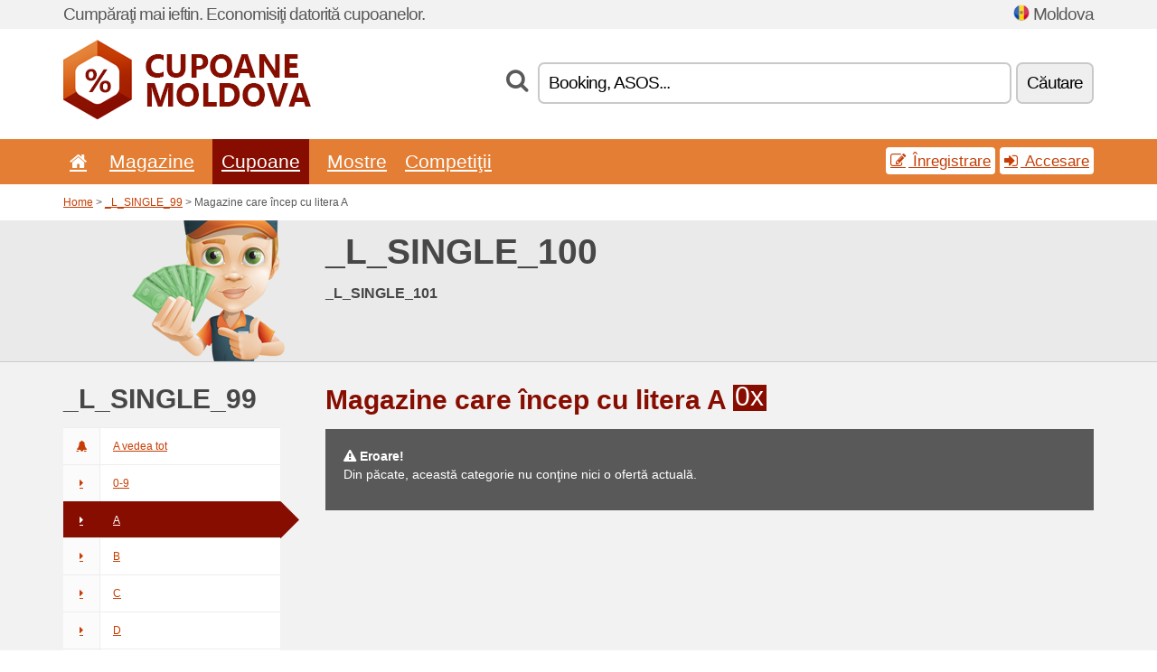

--- FILE ---
content_type: text/html; charset=UTF-8
request_url: https://cupoanemoldova.net/v/a/
body_size: 4693
content:
<!doctype html>
<html xmlns="http://www.w3.org/1999/xhtml" lang="ro" xml:lang="ro">
<head>
 <title>_L_SINGLE_100 - Magazine care încep cu litera A - Cupoanemoldova.net</title>
 <meta http-equiv="content-type" content="text/html;charset=utf-8" />
 <meta http-equiv="content-language" content="ro" />
 <meta name="language" content="ro" />
 <meta name="description" content="_L_SINGLE_100 - Magazine care încep cu litera A. CupoaneMoldova.net este serverul actualizat zilnic cu cupoane de reducere din Moldova." />
 <meta name="robots" content="index,follow" />
 <meta name="author" content="Netiq.biz" />
 <meta property="og:type" content="article" />
 <meta property="og:title" content="_L_SINGLE_100 - Magazine care încep cu litera A - Cupoanemoldova.net" />
 <meta property="og:description" content="_L_SINGLE_100 - Magazine care încep cu litera A. CupoaneMoldova.net este serverul actualizat zilnic cu cupoane de reducere din Moldova." />
 <meta property="og:site_name" content="CupoaneMoldova.net" />
 <meta property="og:url" content="https://cupoanemoldova.net/v/a/" />
 <meta name="twitter:card" content="summary" />
 <meta http-equiv="X-UA-Compatible" content="IE=edge" />
 <meta name="seznam-ranking-position" content="query-exact: 1.0; query-broad: 1.3; (Google compatible)" />
 <link rel="shortcut icon" href="/favicon.ico" type="image/x-icon" /> 
 <link rel="apple-touch-icon" href="/favicon.ico">
 <link rel="search" href="https://cupoanemoldova.net/search.xml" type="application/opensearchdescription+xml" title="CupoaneMoldova.net" />
 <link rel="alternate" type="application/rss+xml" title="RSS 2.0" href="https://cupoanemoldova.net/rss.php" />
 <meta http-equiv="x-dns-prefetch-control" content="on" />
 <link rel="dns-prefetch" href="https://serv.netiq.biz/" /><link rel="dns-prefetch" href="https://stat.netiq.biz/" /><link rel="dns-prefetch" href="https://www.googletagmanager.com" />
 <meta name="viewport" content="width=device-width, initial-scale=1" />
 <link rel="stylesheet" href="https://serv.netiq.biz/engine/coupons/css/style.css?cache=426" type="text/css" />
</head>
<body id="engine"><div id="changec"><div class="container"><div class="txt">Cumpăraţi mai ieftin. Economisiţi datorită cupoanelor.</div><div class="lang"><img src="https://stat.netiq.biz/general/flag4/md.png" alt="Moldova" width="16" height="11" />Moldova</div></div></div><div class="bga"></div>
<div id="all" style="margin:0;padding:0;margin-bottom:-20px;">
 <div id="header">
  <div class="container">
   <div class="lang"></div>
   <div class="logo" style="width:274px;height:88px;"><a href="/" title="Cupoane reduceri şi coduri promotionale"><img src="https://serv.netiq.biz/engine/coupons/identity/cupoanemoldova_net.png" alt="Cupoane reduceri şi coduri promotionale" width="274" height="88" /></a></div>
<div class="search"><form method="get" class="engine" id="searchform" action="/f/"><i class="icon-search"></i><input onfocus="ClearPlaceHolder(this)" onblur="SetPlaceHolder(this)" type="text" name="s" id="search" value="Booking, ASOS..." /><button title="Căutare" type="submit">Căutare</button></form></div>  </div>
 </div>
 <div id="topmenu"><div class="container"><div class="row"><ul><li><a href="/" title="Home"><i class="icon-home"></i></a>&nbsp;</li><li id="imenu3"><a href="#">Magazine</a><ul class="menu3"><li><div><div class="h3"><i class="icon-sort-by-alphabet"></i>Magazine în ordine alfabetică</div><a href="/a/c/"><span>C</span></a><a href="/a/e/"><span>E</span></a><a href="/a/n/"><span>N</span></a><a href="/a/r/"><span>R</span></a><a href="/a/s/"><span>S</span></a><a href="/a/t/"><span>T</span></a></div></li></ul></li><li class="active" id="imenu2"><a href="#">Cupoane</a><ul class="menu2"><li><div class="clearfix"><div class="h3"><i class="icon-ticket"></i>Reduceri în funcţie de categorie</div><a href="/c/a/"><span>Tot</span></a><a href="/c/alimentatie-bauturi/"><span>Alimentație & Băuturi</span></a><a href="/c/aparate-calculatoare/"><span>Aparate & Calculatoare</span></a><a href="/c/bijuterii-ceasuri/"><span>Bijuterii & Ceasuri</span></a><a href="/c/cadouri-hobby/"><span>Cadouri & Hobby</span></a><a href="/c/calatorii-automobile/"><span>Călătorii & Automobile</span></a><a href="/c/carti-muzica-film/"><span>Cărți, Muzică & Film</span></a><a href="/c/casa-gradina/"><span>Casa & Gradina</span></a><a href="/c/copii-mamele/"><span>Copii & Mamele</span></a><a href="/c/divertisment-pariuri/"><span>Divertisment & Pariuri</span></a><a href="/c/educatie-oficiul/"><span>Educație & Oficiul</span></a><a href="/c/finante-afaceri/"><span>Finante & Afaceri</span></a><a href="/c/frumusete-sanatate/"><span>Frumusete & Sanatate</span></a><a href="/c/imbracaminte/"><span>Îmbrăcăminte</span></a><a href="/c/internet-comunicatii/"><span>Internet & Comunicatii</span></a><a href="/c/sport-animale/"><span>Sport & Animale</span></a></div><div><div class="h3"><i class="icon-bell"></i>Alte posibilităţi</div><a href="/c/top/">Oferte recomandate</a><a href="/c/today/">Expiră astăzi</a><a href="/c/end/">Oferte pe termen de expiraţie</a><a href="/i/add/">+ Adăugă oferta</a></div></li></ul></li><li><a href="/c/free/">Mostre</a></li><li><a href="/c/contest/">Competiţii</a></li></ul><div class="loginpanel"><a class="popup-text" href="#register-dialog"><i class="icon-edit"></i> Înregistrare</a><a class="popup-text" href="#login-dialog"><i class="icon-signin"></i> Accesare</a></div></div></div><div id="sresults"></div></div>
 <div><div id="hnavi"><div class="container"><div class="cmenu"><a href="/" title="Cupoane reduceri şi coduri promotionale">Home</a> > <a href="/v/all/">_L_SINGLE_99</a> > Magazine care încep cu litera A</div><div class="navihelp"></div></div></div><div id="fronte"><div class="container"><div class="bg"><img src="//serv.netiq.biz/engine/coupons/img/front_coupon.png"></div><div class="txt"><h1>_L_SINGLE_100</h1><h3>_L_SINGLE_101</h3></div></div></div></div>
 <div id="ads" class="container">
  <div id="main" class="row">
<div id="sidebar" class="span3"><h3>_L_SINGLE_99</h3><ul class="nav nav-tabs nav-stacked nav-coupon-category"><li id="all"><a href="/v/all/"><i class="icon-bell-alt"></i>A vedea tot</a></li><li id="0-9"><a href="/v/0-9/"><i class="icon-caret-right"></i>0-9</a></li><li class="active"><a href="/v/a/"><i class="icon-caret-right"></i>A</a></li><li id="b"><a href="/v/b/"><i class="icon-caret-right"></i>B</a></li><li id="c"><a href="/v/c/"><i class="icon-caret-right"></i>C</a></li><li id="d"><a href="/v/d/"><i class="icon-caret-right"></i>D</a></li><li id="e"><a href="/v/e/"><i class="icon-caret-right"></i>E</a></li><li id="f"><a href="/v/f/"><i class="icon-caret-right"></i>F</a></li><li id="g"><a href="/v/g/"><i class="icon-caret-right"></i>G</a></li><li id="h"><a href="/v/h/"><i class="icon-caret-right"></i>H</a></li><li id="i"><a href="/v/i/"><i class="icon-caret-right"></i>I</a></li><li id="j"><a href="/v/j/"><i class="icon-caret-right"></i>J</a></li><li id="k"><a href="/v/k/"><i class="icon-caret-right"></i>K</a></li><li id="l"><a href="/v/l/"><i class="icon-caret-right"></i>L</a></li><li id="m"><a href="/v/m/"><i class="icon-caret-right"></i>M</a></li><li id="n"><a href="/v/n/"><i class="icon-caret-right"></i>N</a></li><li id="o"><a href="/v/o/"><i class="icon-caret-right"></i>O</a></li><li id="p"><a href="/v/p/"><i class="icon-caret-right"></i>P</a></li><li id="q"><a href="/v/q/"><i class="icon-caret-right"></i>Q</a></li><li id="r"><a href="/v/r/"><i class="icon-caret-right"></i>R</a></li><li id="s"><a href="/v/s/"><i class="icon-caret-right"></i>S</a></li><li id="t"><a href="/v/t/"><i class="icon-caret-right"></i>T</a></li><li id="u"><a href="/v/u/"><i class="icon-caret-right"></i>U</a></li><li id="v"><a href="/v/v/"><i class="icon-caret-right"></i>V</a></li><li id="w"><a href="/v/w/"><i class="icon-caret-right"></i>W</a></li><li id="x"><a href="/v/x/"><i class="icon-caret-right"></i>X</a></li><li id="y"><a href="/v/y/"><i class="icon-caret-right"></i>Y</a></li><li id="z"><a href="/v/z/"><i class="icon-caret-right"></i>Z</a></li></ul></div>
<div id="content" class="span9">
 <div class="row row-wrap">
  <div class="clearfix"><div class="headt clearfix"><h3 class="more">Magazine care încep cu litera A</h3><span class="count">0x</span></div><div id="alert"><p><strong class="warning"><i class="icon-warning-sign"></i> Eroare!</strong><br />Din păcate, această categorie nu conţine nici o ofertă actuală.<p></div></div>
  <div></div>
 </div>
</div>
   </div>
  </div>
 </div>
 <div id="social">
<div class="container"><div class="mleft"><h4>Obţineţi gratis cele mai noi cupoane de reducere pe e-mailul dumneavoastră...</h4><div class="layer email emailnews"><i class="icon-envelope-alt"></i>Noutăţi prin email<br /><form action="/" name="newemail" id="nesig" class="lbig" method="post"><input type="text" name="new_email" aria-label="E-mail" value="ta@email.ro" onfocus="ClearPlaceHolder(this)" onblur="SetPlaceHolder(this)" href="#newsletter-dialog" class="popup-text tle" /><button href="#newsletter-dialog" class="click popup-text tle">Abonare</button> <span><a href="/i/privacy/" target="_blank">Politica de confidentialitate</a></span></form></div><div style="display:block;"><div class="layer facebook"><i class="icon-facebook"></i><a href="https://www.facebook.com/topcouponcodes" target="_blank">Facebook</a></div></div></div></div></div><div id="footer" class="clearfix"><div class="container"><div class="mleft"><div class="layer layerr"><h4>CupoaneMoldova.net</h4><p>Copyright &copy; 2012-2026 <a href="http://netiq.biz/" target="_blank">NetIQ</a>.<br />Toate drepturile rezervate.<br /><a href="/i/countries/" class="butspec">Change Country<i class="icon-mail-forward"></i></a></p></div><div class="layer layerr"><h4>Informaţie</h4><ul><li><a href="/i/contact/">Contact</a></li><li><a href="/i/bonus/">Program bonus</a></li><li><a href="/i/medium/">Pentru ziarişti</a></li><li><a href="/i/privacy/">Politica de confidentialitate</a></li></ul></div><div class="layer"><h4>Reclamă</h4><ul><li><a href="/i/add/">Adăugă oferta</a></li><li><a href="/i/paid/">Reclama plătită</a></li></ul></div></div></div></div> <div id="login-dialog" class="mfp-with-anim mfp-hide mfp-dialog clearfix">
  <i class="icon-signin dialog-icon"></i>
  <div class="h3">Accesare</div>
  <h5>Vă invităm din nou, puteţi să vă accesaţi mai jos...</h5>
  <div class="row-fluid">
   <form action="./" name="login" method="post" class="dialog-form">
    <p><label for="login">E-mail:</label><input class="fmi" type="text" value="ta@email.ro" onfocus="ClearPlaceHolder(this)" onblur="SetPlaceHolder(this)" maxlength="50" name="login" id="login" /></p>
    <p><label for="password">Parola:</label><input class="fmi" type="password" maxlength="50" name="pass" id="password" /></p>
    <p class="checkbox"><button type="submit" id="logsubmit" class="btn btn-primary click" name="send">Login</button></p>
   </form>
   <div id="logalert" class="alert"></div>
  </div>
  <ul class="dialog-alt-links">
   <li><a class="popup-text" href="#register-dialog">Înregistrare</a></li>
   <li><a class="popup-text" href="#password-recover-dialog">Parola uitată?</a></li>
  </ul>
 </div>
 <div id="register-dialog" class="mfp-with-anim mfp-hide mfp-dialog clearfix">
  <i class="icon-edit dialog-icon"></i>
  <div class="h3">Înregistrare</div>
  <h5>Să obţineţi avantajele utilizatorului înregistrat. Printre avantaje se numără vizualizarea cupoanelor exclusive, posibilitatea de a crea o listă de magazine şi un program cu bonusuri şi premii. Şi multe altele...</h5>
  <div class="row-fluid">
   <form action="./" name="register" id="tthi2" method="post" class="dialog-form">
    <p><label for="remail">E-mail:</label><input class="fmi" type="text" value="ta@email.ro" onfocus="ClearPlaceHolder(this)" onblur="SetPlaceHolder(this)" maxlength="50" name="remail" id="remail" /></p>
    <p><label for="rpass">Parola:</label><input class="fmi" type="password" maxlength="50" name="rpass" id="rpass" /></p>
    <p><label for="rpass2">Verificarea parolei:</label><input class="fmi" type="password" value="" maxlength="50" name="rpass2" id="rpass2" /></p>   
    <p><label for="rcaptcha4">CAPTCHA:</label><input class="fmi" type="text" value="" name="acap" id="rcaptcha4" /></p><p class="checkbox"><img src="https://serv.netiq.biz/engine/coupons/scripts/captchax.php" alt="CAPTCHA" width="180" height="40" /><a onclick="document.getElementById('tthi2').submit();" style="font-size:1.2em;bottom:25px;left:190px;position:relative;cursor:pointer;">&#10227;</a><input type="hidden" name="antispam" class="antispam" value="lal" /><input type="hidden" name="antispam2" class="antispam2" value="pop" /><input type="hidden" name="urlt" value="https://" /></p>
    <p class="checkbox"><input type="hidden" name="url" value="http" /><input type="hidden" name="url2" value="http2" /><button type="submit" id="regsubmit" class="btn btn-primary click" name="send">Parola uitată</button></p>
    <div id="regalert3" class="alert none"><strong class="warning"><i class="icon-warning-sign"></i>Eroare:</strong>Emailul nu este setat corect.</div>
    <div id="regalert2" class="alert none"><strong class="warning"><i class="icon-warning-sign"></i>Eroare:</strong>Parola trebuie să aibă cel puţin 5 caractere.</div>
    <div id="regalert" class="alert none"><strong class="warning"><i class="icon-warning-sign"></i>Eroare:</strong>Parolele introduse nu sunt identice.</div>
    <p><input type="checkbox" name="checkbox" class="checkboxe" value="1" /> Sunt de acord cu <a href="/i/privacy/" target="_blank">politica de confidențialitate</a>.</p>
   </form>
   <div id="logalert" class="alert"></div>
  </div>
  <ul class="dialog-alt-links">
   <li><a class="popup-text" href="#login-dialog">Accesare</a></li>
  </ul>
 </div>
 <div id="password-recover-dialog" class="mfp-with-anim mfp-hide mfp-dialog clearfix">
  <i class="icon-retweet dialog-icon"></i>
  <div class="h3">Parola uitată?</div>
  <h5>Aţi uitat parola dumneavoastră pentru accesare? Nu-i nimic! Vă trimitem una nouă...</h5>
  <div class="row-fluid">
   <form action="./" name="forgot" id="tthi2" method="post" class="dialog-form">
    <p><label for="femail">E-mail:</label><input class="fmi" type="text" value="ta@email.ro" onfocus="ClearPlaceHolder(this)" onblur="SetPlaceHolder(this)" maxlength="50" name="femail" id="femail" /></p>
    <p><label for="rcaptcha5">CAPTCHA:</label><input class="fmi" type="text" value="" name="acap" id="rcaptcha5" /></p><p class="checkbox"><img src="https://serv.netiq.biz/engine/coupons/scripts/captchax.php" alt="CAPTCHA" width="180" height="40" /><a onclick="document.getElementById('tthi2').submit();" style="font-size:1.2em;bottom:25px;left:190px;position:relative;cursor:pointer;">&#10227;</a><input type="hidden" name="antispam" class="antispam" value="lal" /><input type="hidden" name="antispam2" class="antispam2" value="pop" /><input type="hidden" name="urlt" value="https://" /></p>
    <p class="checkbox"><input type="hidden" name="url" value="http" /><input type="hidden" name="url2" value="http2" /><button type="submit" id="forgotsubmit" class="btn btn-primary click" name="send">Trimite parola</button></p>
    <div id="forgotalert" class="alert"></div>
   </form>
  </div>
  <ul class="dialog-alt-links">
   <li><a class="popup-text" href="#login-dialog">Accesare</a></li>
  </ul>
 </div>    
 <div id="newsletter-dialog" class="mfp-with-anim mfp-hide mfp-dialog clearfix">
  <i class="icon-retweet dialog-icon"></i>
  <div class="h3">Noutăţi prin email</div>
  <h5>Noutăţile cumpărăturilor preferate ale Dumneavoastră (setaţi în meniul Favorite).</h5>
  <div class="row-fluid">
   <form action="./" name="newsemail" id="tthi2" method="post" class="dialog-form">
    <p><label for="nemail">E-mail:</label><input class="fmi" type="text" value="ta@email.ro" onfocus="ClearPlaceHolder(this)" onblur="SetPlaceHolder(this)" maxlength="50"" name="nemail" id="nemail" /></p>
    <p><label for="rcaptcha6">CAPTCHA:</label><input class="fmi" type="text" value="" name="acap" id="rcaptcha6" /></p><p class="checkbox"><img src="https://serv.netiq.biz/engine/coupons/scripts/captchax.php" alt="CAPTCHA" width="180" height="40" /><a onclick="document.getElementById('tthi2').submit();" style="font-size:1.2em;bottom:25px;left:190px;position:relative;cursor:pointer;">&#10227;</a><input type="hidden" name="antispam" class="antispam" value="lal" /><input type="hidden" name="antispam2" class="antispam2" value="pop" /><input type="hidden" name="urlt" value="https://" /></p>
    <p class="checkbox"><button type="submit" id="newssubmit" class="btn btn-primary click" name="send">Login</button></p>
    <div id="newsalert" class="alert"></div>
   </form>
  </div>
  <ul class="dialog-alt-links">
   <li><a class="popup-text" href="#login-dialog">Accesare</a></li>
  </ul>
 </div>  
 <div id="help-dialog" class="mfp-with-anim mfp-hide mfp-dialog clearfix">
  <i class="icon-question dialog-icon"></i>
  <div class="h3">Cu se utilizează cuponul de reducere?</div>
  <div class="row-fluid txt">
   <h4><span>1. Căutarea reducerii</span></h4>
   <p>Găsiţi reducerea la magazinul Dumneavoastră preferat. Luaţi la cunoştinţă condiţiile de acordare a reducerii şi daţi un clic pe cupon pentru vizualizare şi copierea codului.</p>
   <h4><span>2. Aplicarea cuponului</span></h4>
   <p>Cuponul introduceţi în comandă în căsuţa corespunzătoare („Cupon de reducere“, „Cod de reducere“ etc.).</p>
   <h4><span>3. Economisirea banilor</span></h4>
   <p>Reducerea a fost scăzută de la valoarea comenzii şi astfel aţi economisit banii.</p>
  </div>
 </div>
<div class="none">
<script async src="https://www.googletagmanager.com/gtag/js?id=G-CMSLY2MNMZ"></script>
<script>
window.dataLayer = window.dataLayer || [];
function gtag(){dataLayer.push(arguments);}
gtag('js',new Date());
gtag('config','G-CMSLY2MNMZ');
gtag('config','G-CMSLY2MNMZ',{cookie_flags:'max-age=7200;secure;samesite=none'});
</script>
<script type="application/ld+json">{
"@context":"http://schema.org",
"@type":"WebSite",
"@id":"#website",
"url":"https://cupoanemoldova.net",
"name":"Cupoanemoldova.net",
"description":"Cupoane reduceri şi coduri de reducere pentru magazine on-line preferate. Actualizare zilnică, cupoane exclusive.",
"potentialAction":{"@type":"SearchAction","target":"https://cupoanemoldova.net/s/{search_term_string}","query-input":"required name=search_term_string"}
}</script>
<script type="text/javascript" src="https://serv.netiq.biz/engine/coupons/js/script.js?cache=167"></script>
</div>
<link rel="stylesheet" href="/font.css?cache=2" />
</body>
</html>
